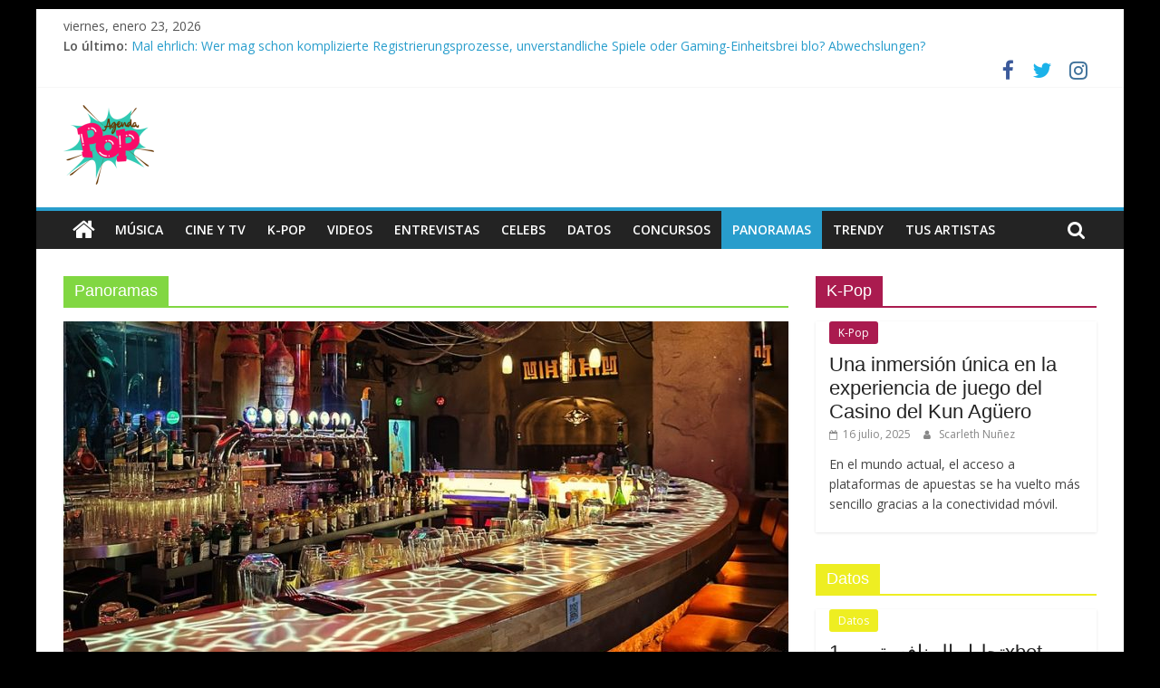

--- FILE ---
content_type: text/html; charset=UTF-8
request_url: https://www.agendapop.cl/categoria/panoramas/page/2/
body_size: 9506
content:
<!DOCTYPE html>
<html lang="es">
<head>
			<meta charset="UTF-8" />
		<meta name="viewport" content="width=device-width, initial-scale=1">
		<link rel="profile" href="http://gmpg.org/xfn/11" />
		
	<!-- This site is optimized with the Yoast SEO plugin v15.6.2 - https://yoast.com/wordpress/plugins/seo/ -->
	<title>Panoramas archivos &#8902; Página 2 de 13 &#8902; Agenda Pop</title>
	<meta name="robots" content="index, follow, max-snippet:-1, max-image-preview:large, max-video-preview:-1" />
	<link rel="canonical" href="https://www.agendapop.cl/categoria/panoramas/page/2/" />
	<link rel="prev" href="https://www.agendapop.cl/categoria/panoramas/" />
	<link rel="next" href="https://www.agendapop.cl/categoria/panoramas/page/3/" />
	<meta property="og:locale" content="es_ES" />
	<meta property="og:type" content="article" />
	<meta property="og:title" content="Panoramas archivos &#8902; Página 2 de 13 &#8902; Agenda Pop" />
	<meta property="og:url" content="https://www.agendapop.cl/categoria/panoramas/" />
	<meta property="og:site_name" content="Agenda Pop" />
	<meta name="twitter:card" content="summary_large_image" />
	<meta name="twitter:site" content="@AgendaPopCL" />
	<script type="application/ld+json" class="yoast-schema-graph">{"@context":"https://schema.org","@graph":[{"@type":"Organization","@id":"https://www.agendapop.cl/#organization","name":"Agenda Pop","url":"https://www.agendapop.cl/","sameAs":["http://www.facebook.com/agendapopcl","http://www.instagram.com/agendapopcl","https://twitter.com/AgendaPopCL"],"logo":{"@type":"ImageObject","@id":"https://www.agendapop.cl/#logo","inLanguage":"es","url":"https://www.agendapop.cl/wp-content/uploads/2018/03/Recurso-1-e1756743427404.png","width":100,"height":88,"caption":"Agenda Pop"},"image":{"@id":"https://www.agendapop.cl/#logo"}},{"@type":"WebSite","@id":"https://www.agendapop.cl/#website","url":"https://www.agendapop.cl/","name":"Agenda Pop","description":"M\u00fasica, celebridades, televisi\u00f3n, panoramas, datos y mucho m\u00e1s!","publisher":{"@id":"https://www.agendapop.cl/#organization"},"potentialAction":[{"@type":"SearchAction","target":"https://www.agendapop.cl/?s={search_term_string}","query-input":"required name=search_term_string"}],"inLanguage":"es"},{"@type":"CollectionPage","@id":"https://www.agendapop.cl/categoria/panoramas/page/2/#webpage","url":"https://www.agendapop.cl/categoria/panoramas/page/2/","name":"Panoramas archivos &#8902; P\u00e1gina 2 de 13 &#8902; Agenda Pop","isPartOf":{"@id":"https://www.agendapop.cl/#website"},"inLanguage":"es","potentialAction":[{"@type":"ReadAction","target":["https://www.agendapop.cl/categoria/panoramas/page/2/"]}]}]}</script>
	<!-- / Yoast SEO plugin. -->


<link rel='dns-prefetch' href='//fonts.googleapis.com' />
<link rel='dns-prefetch' href='//s.w.org' />
<link rel="alternate" type="application/rss+xml" title="Agenda Pop &raquo; Feed" href="https://www.agendapop.cl/feed/" />
<link rel="alternate" type="application/rss+xml" title="Agenda Pop &raquo; Feed de los comentarios" href="https://www.agendapop.cl/comments/feed/" />
<link rel="alternate" type="application/rss+xml" title="Agenda Pop &raquo; Categoría Panoramas del feed" href="https://www.agendapop.cl/categoria/panoramas/feed/" />
		<script type="text/javascript">
			window._wpemojiSettings = {"baseUrl":"https:\/\/s.w.org\/images\/core\/emoji\/13.0.1\/72x72\/","ext":".png","svgUrl":"https:\/\/s.w.org\/images\/core\/emoji\/13.0.1\/svg\/","svgExt":".svg","source":{"concatemoji":"https:\/\/www.agendapop.cl\/wp-includes\/js\/wp-emoji-release.min.js?ver=5.6.16"}};
			!function(e,a,t){var n,r,o,i=a.createElement("canvas"),p=i.getContext&&i.getContext("2d");function s(e,t){var a=String.fromCharCode;p.clearRect(0,0,i.width,i.height),p.fillText(a.apply(this,e),0,0);e=i.toDataURL();return p.clearRect(0,0,i.width,i.height),p.fillText(a.apply(this,t),0,0),e===i.toDataURL()}function c(e){var t=a.createElement("script");t.src=e,t.defer=t.type="text/javascript",a.getElementsByTagName("head")[0].appendChild(t)}for(o=Array("flag","emoji"),t.supports={everything:!0,everythingExceptFlag:!0},r=0;r<o.length;r++)t.supports[o[r]]=function(e){if(!p||!p.fillText)return!1;switch(p.textBaseline="top",p.font="600 32px Arial",e){case"flag":return s([127987,65039,8205,9895,65039],[127987,65039,8203,9895,65039])?!1:!s([55356,56826,55356,56819],[55356,56826,8203,55356,56819])&&!s([55356,57332,56128,56423,56128,56418,56128,56421,56128,56430,56128,56423,56128,56447],[55356,57332,8203,56128,56423,8203,56128,56418,8203,56128,56421,8203,56128,56430,8203,56128,56423,8203,56128,56447]);case"emoji":return!s([55357,56424,8205,55356,57212],[55357,56424,8203,55356,57212])}return!1}(o[r]),t.supports.everything=t.supports.everything&&t.supports[o[r]],"flag"!==o[r]&&(t.supports.everythingExceptFlag=t.supports.everythingExceptFlag&&t.supports[o[r]]);t.supports.everythingExceptFlag=t.supports.everythingExceptFlag&&!t.supports.flag,t.DOMReady=!1,t.readyCallback=function(){t.DOMReady=!0},t.supports.everything||(n=function(){t.readyCallback()},a.addEventListener?(a.addEventListener("DOMContentLoaded",n,!1),e.addEventListener("load",n,!1)):(e.attachEvent("onload",n),a.attachEvent("onreadystatechange",function(){"complete"===a.readyState&&t.readyCallback()})),(n=t.source||{}).concatemoji?c(n.concatemoji):n.wpemoji&&n.twemoji&&(c(n.twemoji),c(n.wpemoji)))}(window,document,window._wpemojiSettings);
		</script>
		<style type="text/css">
img.wp-smiley,
img.emoji {
	display: inline !important;
	border: none !important;
	box-shadow: none !important;
	height: 1em !important;
	width: 1em !important;
	margin: 0 .07em !important;
	vertical-align: -0.1em !important;
	background: none !important;
	padding: 0 !important;
}
</style>
	<link rel='stylesheet' id='wp-block-library-css'  href='https://www.agendapop.cl/wp-includes/css/dist/block-library/style.min.css?ver=5.6.16' type='text/css' media='all' />
<link rel='stylesheet' id='wp-block-library-theme-css'  href='https://www.agendapop.cl/wp-includes/css/dist/block-library/theme.min.css?ver=5.6.16' type='text/css' media='all' />
<link rel='stylesheet' id='colormag_style-css'  href='https://www.agendapop.cl/wp-content/themes/colormag/style.css?ver=2.1.2' type='text/css' media='all' />
<link rel='stylesheet' id='colormag-fontawesome-css'  href='https://www.agendapop.cl/wp-content/themes/colormag/fontawesome/css/font-awesome.min.css?ver=2.1.2' type='text/css' media='all' />
<link rel='stylesheet' id='colormag_googlefonts-css'  href='//fonts.googleapis.com/css?family=Open+Sans%3A400%2C600&#038;1&#038;display=swap&#038;ver=2.1.2' type='text/css' media='all' />
<script type='text/javascript' src='https://www.agendapop.cl/wp-includes/js/jquery/jquery.min.js?ver=3.5.1' id='jquery-core-js'></script>
<script type='text/javascript' src='https://www.agendapop.cl/wp-includes/js/jquery/jquery-migrate.min.js?ver=3.3.2' id='jquery-migrate-js'></script>
<!--[if lte IE 8]>
<script type='text/javascript' src='https://www.agendapop.cl/wp-content/themes/colormag/js/html5shiv.min.js?ver=2.1.2' id='html5-js'></script>
<![endif]-->
<link rel="https://api.w.org/" href="https://www.agendapop.cl/wp-json/" /><link rel="alternate" type="application/json" href="https://www.agendapop.cl/wp-json/wp/v2/categories/406" /><link rel="EditURI" type="application/rsd+xml" title="RSD" href="https://www.agendapop.cl/xmlrpc.php?rsd" />
<link rel="wlwmanifest" type="application/wlwmanifest+xml" href="https://www.agendapop.cl/wp-includes/wlwmanifest.xml" /> 
<meta name="generator" content="WordPress 5.6.16" />
<style type="text/css" id="custom-background-css">
body.custom-background { background-color: #000000; }
</style>
	<link rel="icon" href="https://www.agendapop.cl/wp-content/uploads/2018/03/cropped-Recurso-1-32x32.png" sizes="32x32" />
<link rel="icon" href="https://www.agendapop.cl/wp-content/uploads/2018/03/cropped-Recurso-1-192x192.png" sizes="192x192" />
<link rel="apple-touch-icon" href="https://www.agendapop.cl/wp-content/uploads/2018/03/cropped-Recurso-1-180x180.png" />
<meta name="msapplication-TileImage" content="https://www.agendapop.cl/wp-content/uploads/2018/03/cropped-Recurso-1-270x270.png" />
		<style type="text/css" id="wp-custom-css">
			h1 {font-family: Montserrat, Geneva, Verdana, sans-serif;
}		</style>
		</head>

<body class="archive paged category category-panoramas category-406 custom-background wp-custom-logo wp-embed-responsive paged-2 category-paged-2 right-sidebar box-layout">

		<div id="page" class="hfeed site">
				<a class="skip-link screen-reader-text" href="#main">Saltar al contenido</a>
				<header id="masthead" class="site-header clearfix ">
				<div id="header-text-nav-container" class="clearfix">
		
			<div class="news-bar">
				<div class="inner-wrap clearfix">
					
		<div class="date-in-header">
			viernes, enero 23, 2026		</div>

		
		<div class="breaking-news">
			<strong class="breaking-news-latest">Lo último:</strong>

			<ul class="newsticker">
									<li>
						<a href="https://www.agendapop.cl/mal-ehrlich-wer-mag-schon-komplizierte-registrierungsprozesse-unverstandliche-spiele-oder-gaming-einheitsbrei-blo-abwechslungen/" title="Mal ehrlich: Wer mag schon komplizierte Registrierungsprozesse, unverstandliche Spiele oder Gaming-Einheitsbrei blo? Abwechslungen?">
							Mal ehrlich: Wer mag schon komplizierte Registrierungsprozesse, unverstandliche Spiele oder Gaming-Einheitsbrei blo? Abwechslungen?						</a>
					</li>
									<li>
						<a href="https://www.agendapop.cl/vulkan-nevada-erlangung-der-doktorwurde-sourcecode-bestandskunden-wochenbonus-und-solange-bis-unter-einsatz-von-3-000-high-german-cashback-aktion/" title="Vulkan Nevada Erlangung der doktorwurde Sourcecode Bestandskunden: Wochenbonus Und Solange bis unter einsatz von 3 000 High german Cashback-aktion">
							Vulkan Nevada Erlangung der doktorwurde Sourcecode Bestandskunden: Wochenbonus Und Solange bis unter einsatz von 3 000 High german Cashback-aktion						</a>
					</li>
									<li>
						<a href="https://www.agendapop.cl/enjoy-online-and-to-the-cellular/" title="Enjoy Online and To the Cellular">
							Enjoy Online and To the Cellular						</a>
					</li>
									<li>
						<a href="https://www.agendapop.cl/hand-aufs-herz-welche-person-kann-schon-komplizierte-registrierungsprozesse-unverstandliche-spiele-weiters-gaming-einerlei-ohne-abwechslungen/" title="Hand aufs herz: Welche person kann schon komplizierte Registrierungsprozesse, unverstandliche Spiele weiters Gaming-Einerlei ohne Abwechslungen?">
							Hand aufs herz: Welche person kann schon komplizierte Registrierungsprozesse, unverstandliche Spiele weiters Gaming-Einerlei ohne Abwechslungen?						</a>
					</li>
									<li>
						<a href="https://www.agendapop.cl/set-of-celebrity-trip-video-clips-wikipedia/" title="Set of Celebrity Trip video clips Wikipedia">
							Set of Celebrity Trip video clips Wikipedia						</a>
					</li>
							</ul>
		</div>

		
		<div class="social-links clearfix">
			<ul>
				<li><a href="https://www.facebook.com/AgendaPopCL" target="_blank"><i class="fa fa-facebook"></i></a></li><li><a href="https://twitter.com/AgendaPopCL" target="_blank"><i class="fa fa-twitter"></i></a></li><li><a href="https://www.instagram.com/agendapopcl/" target="_blank"><i class="fa fa-instagram"></i></a></li>			</ul>
		</div><!-- .social-links -->
						</div>
			</div>

			
		<div class="inner-wrap">
			<div id="header-text-nav-wrap" class="clearfix">

				<div id="header-left-section">
											<div id="header-logo-image">
							<a href="https://www.agendapop.cl/" class="custom-logo-link" rel="home"><img width="100" height="88" src="https://www.agendapop.cl/wp-content/uploads/2018/03/Recurso-1-e1756743427404.png" class="custom-logo" alt="Agenda Pop" /></a>						</div><!-- #header-logo-image -->
						
					<div id="header-text" class="screen-reader-text">
													<h3 id="site-title">
								<a href="https://www.agendapop.cl/" title="Agenda Pop" rel="home">Agenda Pop</a>
							</h3>
						
													<p id="site-description">
								Música, celebridades, televisión, panoramas, datos y mucho más!							</p><!-- #site-description -->
											</div><!-- #header-text -->
				</div><!-- #header-left-section -->

				<div id="header-right-section">
									</div><!-- #header-right-section -->

			</div><!-- #header-text-nav-wrap -->
		</div><!-- .inner-wrap -->

		
		<nav id="site-navigation" class="main-navigation clearfix" role="navigation">
			<div class="inner-wrap clearfix">
				
					<div class="home-icon">
						<a href="https://www.agendapop.cl/"
						   title="Agenda Pop"
						>
							<i class="fa fa-home"></i>
						</a>
					</div>
				
									<div class="search-random-icons-container">
													<div class="top-search-wrap">
								<i class="fa fa-search search-top"></i>
								<div class="search-form-top">
									
<form action="https://www.agendapop.cl/" class="search-form searchform clearfix" method="get" role="search">

	<div class="search-wrap">
		<input type="search"
		       class="s field"
		       name="s"
		       value=""
		       placeholder="Buscar"
		/>

		<button class="search-icon" type="submit"></button>
	</div>

</form><!-- .searchform -->
								</div>
							</div>
											</div>
				
				<p class="menu-toggle"></p>
				<div class="menu-primary-container"><ul id="menu-agendapop" class="menu"><li id="menu-item-23" class="menu-item menu-item-type-taxonomy menu-item-object-category menu-item-23"><a href="https://www.agendapop.cl/categoria/musica/">Música</a></li>
<li id="menu-item-79" class="menu-item menu-item-type-taxonomy menu-item-object-category menu-item-79"><a href="https://www.agendapop.cl/categoria/cine-y-tv/">Cine y TV</a></li>
<li id="menu-item-1210" class="menu-item menu-item-type-taxonomy menu-item-object-category menu-item-1210"><a href="https://www.agendapop.cl/categoria/k-pop/">K-Pop</a></li>
<li id="menu-item-25" class="menu-item menu-item-type-taxonomy menu-item-object-category menu-item-25"><a href="https://www.agendapop.cl/categoria/videos/">Videos</a></li>
<li id="menu-item-21" class="menu-item menu-item-type-taxonomy menu-item-object-category menu-item-21"><a href="https://www.agendapop.cl/categoria/entrevistas/">Entrevistas</a></li>
<li id="menu-item-80" class="menu-item menu-item-type-taxonomy menu-item-object-category menu-item-80"><a href="https://www.agendapop.cl/categoria/celebs/">Celebs</a></li>
<li id="menu-item-136" class="menu-item menu-item-type-taxonomy menu-item-object-category menu-item-136"><a href="https://www.agendapop.cl/categoria/datos/">Datos</a></li>
<li id="menu-item-184" class="menu-item menu-item-type-taxonomy menu-item-object-category menu-item-184"><a href="https://www.agendapop.cl/categoria/concursos/">Concursos</a></li>
<li id="menu-item-2215" class="menu-item menu-item-type-taxonomy menu-item-object-category current-menu-item menu-item-2215"><a href="https://www.agendapop.cl/categoria/panoramas/" aria-current="page">Panoramas</a></li>
<li id="menu-item-4206" class="menu-item menu-item-type-taxonomy menu-item-object-category menu-item-4206"><a href="https://www.agendapop.cl/categoria/trendy/">Trendy</a></li>
<li id="menu-item-7840" class="menu-item menu-item-type-taxonomy menu-item-object-category menu-item-7840"><a href="https://www.agendapop.cl/categoria/biografias/">Tus Artistas</a></li>
</ul></div>
			</div>
		</nav>

				</div><!-- #header-text-nav-container -->
				</header><!-- #masthead -->
				<div id="main" class="clearfix">
				<div class="inner-wrap clearfix">
		
	<div id="primary">
		<div id="content" class="clearfix">

			
		<header class="page-header">
			<h1 class="page-title" style="border-bottom-color: #81d742"><span style="background-color: #81d742">Panoramas</span></h1>		</header><!-- .page-header -->

		
				<div class="article-container">

					
<article id="post-22536" class="post-22536 post type-post status-publish format-standard has-post-thumbnail hentry category-datos category-panoramas">
	
				<div class="featured-image">
				<a href="https://www.agendapop.cl/la-fuerza-se-reune-para-celebrar-el-dia-internacional-de-star-wars/" title="La Fuerza se reúne para celebrar el Día Internacional de Star Wars">
					<img width="800" height="445" src="https://www.agendapop.cl/wp-content/uploads/2025/04/nowas-cantina-800x445.jpg" class="attachment-colormag-featured-image size-colormag-featured-image wp-post-image" alt="" loading="lazy" />				</a>
			</div>
			
	<div class="article-content clearfix">

		<div class="above-entry-meta"><span class="cat-links"><a href="https://www.agendapop.cl/categoria/datos/" style="background:#eeee22" rel="category tag">Datos</a>&nbsp;<a href="https://www.agendapop.cl/categoria/panoramas/" style="background:#81d742" rel="category tag">Panoramas</a>&nbsp;</span></div>
		<header class="entry-header">
			<h2 class="entry-title">
				<a href="https://www.agendapop.cl/la-fuerza-se-reune-para-celebrar-el-dia-internacional-de-star-wars/" title="La Fuerza se reúne para celebrar el Día Internacional de Star Wars">La Fuerza se reúne para celebrar el Día Internacional de Star Wars</a>
			</h2>
		</header>

		<div class="below-entry-meta">
			<span class="posted-on"><a href="https://www.agendapop.cl/la-fuerza-se-reune-para-celebrar-el-dia-internacional-de-star-wars/" title="4:31 pm" rel="bookmark"><i class="fa fa-calendar-o"></i> <time class="entry-date published" datetime="2025-04-30T16:31:47-03:00">30 abril, 2025</time><time class="updated" datetime="2025-04-30T16:33:14-03:00">30 abril, 2025</time></a></span>
			<span class="byline">
				<span class="author vcard">
					<i class="fa fa-user"></i>
					<a class="url fn n"
					   href="https://www.agendapop.cl/author/prog/"
					   title="Agenda Pop"
					>
						Agenda Pop					</a>
				</span>
			</span>

							<span class="comments">
						<a href="https://www.agendapop.cl/la-fuerza-se-reune-para-celebrar-el-dia-internacional-de-star-wars/#respond"><i class="fa fa-comment"></i> 0 comentarios</a>					</span>
				</div>
		<div class="entry-content clearfix">
			<p>Mira las actividades alusivas al «May the Fourth» La reconocida Nowa’s Cantina, calificada como “La Mejor Cantina de la Galaxia”,</p>
			<a class="more-link" title="La Fuerza se reúne para celebrar el Día Internacional de Star Wars" href="https://www.agendapop.cl/la-fuerza-se-reune-para-celebrar-el-dia-internacional-de-star-wars/">
				<span>Leer más</span>
			</a>
		</div>

	</div>

	</article>

<article id="post-22475" class="post-22475 post type-post status-publish format-standard has-post-thumbnail hentry category-musica category-panoramas tag-chile tag-concierto tag-movistar-arena tag-quevedo">
	
				<div class="featured-image">
				<a href="https://www.agendapop.cl/quedan-los-ultimos-tickets-para-quevedo-en-chile/" title="¡Quedan los últimos tickets para Quevedo en Chile!">
					<img width="800" height="445" src="https://www.agendapop.cl/wp-content/uploads/2025/04/quevedo-1-1024x597-1-800x445.jpg" class="attachment-colormag-featured-image size-colormag-featured-image wp-post-image" alt="" loading="lazy" />				</a>
			</div>
			
	<div class="article-content clearfix">

		<div class="above-entry-meta"><span class="cat-links"><a href="https://www.agendapop.cl/categoria/musica/" style="background:#dd3333" rel="category tag">Música</a>&nbsp;<a href="https://www.agendapop.cl/categoria/panoramas/" style="background:#81d742" rel="category tag">Panoramas</a>&nbsp;</span></div>
		<header class="entry-header">
			<h2 class="entry-title">
				<a href="https://www.agendapop.cl/quedan-los-ultimos-tickets-para-quevedo-en-chile/" title="¡Quedan los últimos tickets para Quevedo en Chile!">¡Quedan los últimos tickets para Quevedo en Chile!</a>
			</h2>
		</header>

		<div class="below-entry-meta">
			<span class="posted-on"><a href="https://www.agendapop.cl/quedan-los-ultimos-tickets-para-quevedo-en-chile/" title="1:52 pm" rel="bookmark"><i class="fa fa-calendar-o"></i> <time class="entry-date published" datetime="2025-04-21T13:52:33-03:00">21 abril, 2025</time><time class="updated" datetime="2025-04-21T13:52:35-03:00">21 abril, 2025</time></a></span>
			<span class="byline">
				<span class="author vcard">
					<i class="fa fa-user"></i>
					<a class="url fn n"
					   href="https://www.agendapop.cl/author/prog/"
					   title="Agenda Pop"
					>
						Agenda Pop					</a>
				</span>
			</span>

							<span class="comments">
						<a href="https://www.agendapop.cl/quedan-los-ultimos-tickets-para-quevedo-en-chile/#respond"><i class="fa fa-comment"></i> 0 comentarios</a>					</span>
				<span class="tag-links"><i class="fa fa-tags"></i><a href="https://www.agendapop.cl/tag/chile/" rel="tag">Chile</a>, <a href="https://www.agendapop.cl/tag/concierto/" rel="tag">concierto</a>, <a href="https://www.agendapop.cl/tag/movistar-arena/" rel="tag">Movistar Arena</a>, <a href="https://www.agendapop.cl/tag/quevedo/" rel="tag">QUEVEDO</a></span></div>
		<div class="entry-content clearfix">
			<p>11 de junio en el Movistar Arena ¡El “Buenas Noches Tour” se viene con todo! Quevedo prepara su esperado regreso</p>
			<a class="more-link" title="¡Quedan los últimos tickets para Quevedo en Chile!" href="https://www.agendapop.cl/quedan-los-ultimos-tickets-para-quevedo-en-chile/">
				<span>Leer más</span>
			</a>
		</div>

	</div>

	</article>

<article id="post-22443" class="post-22443 post type-post status-publish format-standard has-post-thumbnail hentry category-musica category-panoramas">
	
				<div class="featured-image">
				<a href="https://www.agendapop.cl/el-unplugged-de-los-bunkers-llego-a-santiago/" title="El Unplugged de Los Bunkers llegó a Santiago">
					<img width="800" height="445" src="https://www.agendapop.cl/wp-content/uploads/2025/04/BUNKERS-800x445.jpg" class="attachment-colormag-featured-image size-colormag-featured-image wp-post-image" alt="" loading="lazy" />				</a>
			</div>
			
	<div class="article-content clearfix">

		<div class="above-entry-meta"><span class="cat-links"><a href="https://www.agendapop.cl/categoria/musica/" style="background:#dd3333" rel="category tag">Música</a>&nbsp;<a href="https://www.agendapop.cl/categoria/panoramas/" style="background:#81d742" rel="category tag">Panoramas</a>&nbsp;</span></div>
		<header class="entry-header">
			<h2 class="entry-title">
				<a href="https://www.agendapop.cl/el-unplugged-de-los-bunkers-llego-a-santiago/" title="El Unplugged de Los Bunkers llegó a Santiago">El Unplugged de Los Bunkers llegó a Santiago</a>
			</h2>
		</header>

		<div class="below-entry-meta">
			<span class="posted-on"><a href="https://www.agendapop.cl/el-unplugged-de-los-bunkers-llego-a-santiago/" title="7:13 pm" rel="bookmark"><i class="fa fa-calendar-o"></i> <time class="entry-date published" datetime="2025-04-14T19:13:21-03:00">14 abril, 2025</time><time class="updated" datetime="2025-04-14T19:13:23-03:00">14 abril, 2025</time></a></span>
			<span class="byline">
				<span class="author vcard">
					<i class="fa fa-user"></i>
					<a class="url fn n"
					   href="https://www.agendapop.cl/author/prog/"
					   title="Agenda Pop"
					>
						Agenda Pop					</a>
				</span>
			</span>

							<span class="comments">
						<a href="https://www.agendapop.cl/el-unplugged-de-los-bunkers-llego-a-santiago/#respond"><i class="fa fa-comment"></i> 0 comentarios</a>					</span>
				</div>
		<div class="entry-content clearfix">
			<p>Este sábado 12 de abril, la banda nacional Los Bunkers deleitó a los asistentes al Teatro Nescafé de las Artes</p>
			<a class="more-link" title="El Unplugged de Los Bunkers llegó a Santiago" href="https://www.agendapop.cl/el-unplugged-de-los-bunkers-llego-a-santiago/">
				<span>Leer más</span>
			</a>
		</div>

	</div>

	</article>

<article id="post-22416" class="post-22416 post type-post status-publish format-standard has-post-thumbnail hentry category-musica category-panoramas">
	
				<div class="featured-image">
				<a href="https://www.agendapop.cl/comienza-la-cuenta-regresiva-para-dldk-chile-3-de-mayo-en-el-club-hipico/" title="Comienza la cuenta regresiva para DLDK Chile: 3 de Mayo en el Club Hípico">
					<img width="800" height="445" src="https://www.agendapop.cl/wp-content/uploads/2025/04/dldk-chile-800x445.jpg" class="attachment-colormag-featured-image size-colormag-featured-image wp-post-image" alt="" loading="lazy" />				</a>
			</div>
			
	<div class="article-content clearfix">

		<div class="above-entry-meta"><span class="cat-links"><a href="https://www.agendapop.cl/categoria/musica/" style="background:#dd3333" rel="category tag">Música</a>&nbsp;<a href="https://www.agendapop.cl/categoria/panoramas/" style="background:#81d742" rel="category tag">Panoramas</a>&nbsp;</span></div>
		<header class="entry-header">
			<h2 class="entry-title">
				<a href="https://www.agendapop.cl/comienza-la-cuenta-regresiva-para-dldk-chile-3-de-mayo-en-el-club-hipico/" title="Comienza la cuenta regresiva para DLDK Chile: 3 de Mayo en el Club Hípico">Comienza la cuenta regresiva para DLDK Chile: 3 de Mayo en el Club Hípico</a>
			</h2>
		</header>

		<div class="below-entry-meta">
			<span class="posted-on"><a href="https://www.agendapop.cl/comienza-la-cuenta-regresiva-para-dldk-chile-3-de-mayo-en-el-club-hipico/" title="6:58 pm" rel="bookmark"><i class="fa fa-calendar-o"></i> <time class="entry-date published" datetime="2025-04-08T18:58:17-03:00">8 abril, 2025</time><time class="updated" datetime="2025-04-08T18:59:10-03:00">8 abril, 2025</time></a></span>
			<span class="byline">
				<span class="author vcard">
					<i class="fa fa-user"></i>
					<a class="url fn n"
					   href="https://www.agendapop.cl/author/prog/"
					   title="Agenda Pop"
					>
						Agenda Pop					</a>
				</span>
			</span>

							<span class="comments">
						<a href="https://www.agendapop.cl/comienza-la-cuenta-regresiva-para-dldk-chile-3-de-mayo-en-el-club-hipico/#respond"><i class="fa fa-comment"></i> 0 comentarios</a>					</span>
				</div>
		<div class="entry-content clearfix">
			<p>¡La cuenta regresiva ha comenzado! Don&#8217;t Let Daddy Know (DLDK) llega a Chile este 3 de mayo con un cartel</p>
			<a class="more-link" title="Comienza la cuenta regresiva para DLDK Chile: 3 de Mayo en el Club Hípico" href="https://www.agendapop.cl/comienza-la-cuenta-regresiva-para-dldk-chile-3-de-mayo-en-el-club-hipico/">
				<span>Leer más</span>
			</a>
		</div>

	</div>

	</article>

<article id="post-22302" class="post-22302 post type-post status-publish format-standard has-post-thumbnail hentry category-panoramas">
	
				<div class="featured-image">
				<a href="https://www.agendapop.cl/foreigner-en-chile-7-de-mayo-lou-gramm-se-une-a-la-gira-de-despedida/" title="Foreigner en Chile 7 de mayo . Lou Gramm se une a la gira de despedida">
					<img width="800" height="445" src="https://www.agendapop.cl/wp-content/uploads/2025/03/Foreigner-Chile-2025-Feed-800x445.jpg" class="attachment-colormag-featured-image size-colormag-featured-image wp-post-image" alt="" loading="lazy" />				</a>
			</div>
			
	<div class="article-content clearfix">

		<div class="above-entry-meta"><span class="cat-links"><a href="https://www.agendapop.cl/categoria/panoramas/" style="background:#81d742" rel="category tag">Panoramas</a>&nbsp;</span></div>
		<header class="entry-header">
			<h2 class="entry-title">
				<a href="https://www.agendapop.cl/foreigner-en-chile-7-de-mayo-lou-gramm-se-une-a-la-gira-de-despedida/" title="Foreigner en Chile 7 de mayo . Lou Gramm se une a la gira de despedida">Foreigner en Chile 7 de mayo . Lou Gramm se une a la gira de despedida</a>
			</h2>
		</header>

		<div class="below-entry-meta">
			<span class="posted-on"><a href="https://www.agendapop.cl/foreigner-en-chile-7-de-mayo-lou-gramm-se-une-a-la-gira-de-despedida/" title="7:26 pm" rel="bookmark"><i class="fa fa-calendar-o"></i> <time class="entry-date published" datetime="2025-03-05T19:26:51-03:00">5 marzo, 2025</time><time class="updated" datetime="2025-03-05T19:26:53-03:00">5 marzo, 2025</time></a></span>
			<span class="byline">
				<span class="author vcard">
					<i class="fa fa-user"></i>
					<a class="url fn n"
					   href="https://www.agendapop.cl/author/pablo-alonso/"
					   title="Pablo Alonso"
					>
						Pablo Alonso					</a>
				</span>
			</span>

							<span class="comments">
						<a href="https://www.agendapop.cl/foreigner-en-chile-7-de-mayo-lou-gramm-se-une-a-la-gira-de-despedida/#respond"><i class="fa fa-comment"></i> 0 comentarios</a>					</span>
				</div>
		<div class="entry-content clearfix">
			<p>Un evento épico para los amantes del rock:LOU GRAMM se une a la gira de despedida de FOREIGNER El miércoles</p>
			<a class="more-link" title="Foreigner en Chile 7 de mayo . Lou Gramm se une a la gira de despedida" href="https://www.agendapop.cl/foreigner-en-chile-7-de-mayo-lou-gramm-se-une-a-la-gira-de-despedida/">
				<span>Leer más</span>
			</a>
		</div>

	</div>

	</article>

<article id="post-22239" class="post-22239 post type-post status-publish format-standard has-post-thumbnail hentry category-musica category-panoramas">
	
				<div class="featured-image">
				<a href="https://www.agendapop.cl/lollapalooza-chile-da-a-conocer-el-mapa-y-experiencias-de-la-edicion-2025/" title="Lollapalooza Chile da a conocer el mapa y experiencias de la edición 2025">
					<img width="800" height="445" src="https://www.agendapop.cl/wp-content/uploads/2025/02/Plano_2025_apaisado-1-800x445.jpg" class="attachment-colormag-featured-image size-colormag-featured-image wp-post-image" alt="" loading="lazy" />				</a>
			</div>
			
	<div class="article-content clearfix">

		<div class="above-entry-meta"><span class="cat-links"><a href="https://www.agendapop.cl/categoria/musica/" style="background:#dd3333" rel="category tag">Música</a>&nbsp;<a href="https://www.agendapop.cl/categoria/panoramas/" style="background:#81d742" rel="category tag">Panoramas</a>&nbsp;</span></div>
		<header class="entry-header">
			<h2 class="entry-title">
				<a href="https://www.agendapop.cl/lollapalooza-chile-da-a-conocer-el-mapa-y-experiencias-de-la-edicion-2025/" title="Lollapalooza Chile da a conocer el mapa y experiencias de la edición 2025">Lollapalooza Chile da a conocer el mapa y experiencias de la edición 2025</a>
			</h2>
		</header>

		<div class="below-entry-meta">
			<span class="posted-on"><a href="https://www.agendapop.cl/lollapalooza-chile-da-a-conocer-el-mapa-y-experiencias-de-la-edicion-2025/" title="12:11 pm" rel="bookmark"><i class="fa fa-calendar-o"></i> <time class="entry-date published" datetime="2025-02-20T12:11:26-03:00">20 febrero, 2025</time><time class="updated" datetime="2025-02-20T12:11:28-03:00">20 febrero, 2025</time></a></span>
			<span class="byline">
				<span class="author vcard">
					<i class="fa fa-user"></i>
					<a class="url fn n"
					   href="https://www.agendapop.cl/author/prog/"
					   title="Agenda Pop"
					>
						Agenda Pop					</a>
				</span>
			</span>

							<span class="comments">
						<a href="https://www.agendapop.cl/lollapalooza-chile-da-a-conocer-el-mapa-y-experiencias-de-la-edicion-2025/#respond"><i class="fa fa-comment"></i> 0 comentarios</a>					</span>
				</div>
		<div class="entry-content clearfix">
			<p>Falta un mes para que el próximo 21, 22 y 23 de marzo se abran nuevamente las puertas del Parque</p>
			<a class="more-link" title="Lollapalooza Chile da a conocer el mapa y experiencias de la edición 2025" href="https://www.agendapop.cl/lollapalooza-chile-da-a-conocer-el-mapa-y-experiencias-de-la-edicion-2025/">
				<span>Leer más</span>
			</a>
		</div>

	</div>

	</article>

<article id="post-22138" class="post-22138 post type-post status-publish format-standard has-post-thumbnail hentry category-musica category-panoramas tag-concierto tag-hozier tag-movistar-arena tag-musica">
	
				<div class="featured-image">
				<a href="https://www.agendapop.cl/hozier-en-chile-precios-y-cuando-es-la-venta-de-entradas-para-el-concierto/" title="Hozier en Chile: precios y cuándo es la venta de entradas para el concierto">
					<img width="800" height="445" src="https://www.agendapop.cl/wp-content/uploads/2025/01/Hozier-800x445.jpg" class="attachment-colormag-featured-image size-colormag-featured-image wp-post-image" alt="" loading="lazy" />				</a>
			</div>
			
	<div class="article-content clearfix">

		<div class="above-entry-meta"><span class="cat-links"><a href="https://www.agendapop.cl/categoria/musica/" style="background:#dd3333" rel="category tag">Música</a>&nbsp;<a href="https://www.agendapop.cl/categoria/panoramas/" style="background:#81d742" rel="category tag">Panoramas</a>&nbsp;</span></div>
		<header class="entry-header">
			<h2 class="entry-title">
				<a href="https://www.agendapop.cl/hozier-en-chile-precios-y-cuando-es-la-venta-de-entradas-para-el-concierto/" title="Hozier en Chile: precios y cuándo es la venta de entradas para el concierto">Hozier en Chile: precios y cuándo es la venta de entradas para el concierto</a>
			</h2>
		</header>

		<div class="below-entry-meta">
			<span class="posted-on"><a href="https://www.agendapop.cl/hozier-en-chile-precios-y-cuando-es-la-venta-de-entradas-para-el-concierto/" title="4:07 pm" rel="bookmark"><i class="fa fa-calendar-o"></i> <time class="entry-date published" datetime="2025-01-31T16:07:00-03:00">31 enero, 2025</time><time class="updated" datetime="2025-11-22T12:59:05-03:00">22 noviembre, 2025</time></a></span>
			<span class="byline">
				<span class="author vcard">
					<i class="fa fa-user"></i>
					<a class="url fn n"
					   href="https://www.agendapop.cl/author/scarleth/"
					   title="Scarleth Nuñez"
					>
						Scarleth Nuñez					</a>
				</span>
			</span>

							<span class="comments">
						<a href="https://www.agendapop.cl/hozier-en-chile-precios-y-cuando-es-la-venta-de-entradas-para-el-concierto/#respond"><i class="fa fa-comment"></i> 0 comentarios</a>					</span>
				<span class="tag-links"><i class="fa fa-tags"></i><a href="https://www.agendapop.cl/tag/concierto/" rel="tag">concierto</a>, <a href="https://www.agendapop.cl/tag/hozier/" rel="tag">Hozier</a>, <a href="https://www.agendapop.cl/tag/movistar-arena/" rel="tag">Movistar Arena</a>, <a href="https://www.agendapop.cl/tag/musica/" rel="tag">Música</a></span></div>
		<div class="entry-content clearfix">
			<p>El artista irlandés realizará un show en el Movistar Arena, en donde contará con Gigi Perez como telonera.</p>
			<a class="more-link" title="Hozier en Chile: precios y cuándo es la venta de entradas para el concierto" href="https://www.agendapop.cl/hozier-en-chile-precios-y-cuando-es-la-venta-de-entradas-para-el-concierto/">
				<span>Leer más</span>
			</a>
		</div>

	</div>

	</article>

<article id="post-22121" class="post-22121 post type-post status-publish format-standard has-post-thumbnail hentry category-panoramas">
	
				<div class="featured-image">
				<a href="https://www.agendapop.cl/johnny-sky-presenta-nuevo-single-dime-y-lanza-gira-por-chile-y-sudamerica/" title="Johnny Sky presenta nuevo single “Dime” y lanza Gira por Chile y Sudamérica">
					<img width="582" height="306" src="https://www.agendapop.cl/wp-content/uploads/2025/01/johnny.jpg" class="attachment-colormag-featured-image size-colormag-featured-image wp-post-image" alt="" loading="lazy" srcset="https://www.agendapop.cl/wp-content/uploads/2025/01/johnny.jpg 582w, https://www.agendapop.cl/wp-content/uploads/2025/01/johnny-300x158.jpg 300w, https://www.agendapop.cl/wp-content/uploads/2025/01/johnny-390x205.jpg 390w" sizes="(max-width: 582px) 100vw, 582px" />				</a>
			</div>
			
	<div class="article-content clearfix">

		<div class="above-entry-meta"><span class="cat-links"><a href="https://www.agendapop.cl/categoria/panoramas/" style="background:#81d742" rel="category tag">Panoramas</a>&nbsp;</span></div>
		<header class="entry-header">
			<h2 class="entry-title">
				<a href="https://www.agendapop.cl/johnny-sky-presenta-nuevo-single-dime-y-lanza-gira-por-chile-y-sudamerica/" title="Johnny Sky presenta nuevo single “Dime” y lanza Gira por Chile y Sudamérica">Johnny Sky presenta nuevo single “Dime” y lanza Gira por Chile y Sudamérica</a>
			</h2>
		</header>

		<div class="below-entry-meta">
			<span class="posted-on"><a href="https://www.agendapop.cl/johnny-sky-presenta-nuevo-single-dime-y-lanza-gira-por-chile-y-sudamerica/" title="5:51 pm" rel="bookmark"><i class="fa fa-calendar-o"></i> <time class="entry-date published" datetime="2025-01-22T17:51:31-03:00">22 enero, 2025</time><time class="updated" datetime="2025-01-22T17:51:33-03:00">22 enero, 2025</time></a></span>
			<span class="byline">
				<span class="author vcard">
					<i class="fa fa-user"></i>
					<a class="url fn n"
					   href="https://www.agendapop.cl/author/pablo-alonso/"
					   title="Pablo Alonso"
					>
						Pablo Alonso					</a>
				</span>
			</span>

							<span class="comments">
						<a href="https://www.agendapop.cl/johnny-sky-presenta-nuevo-single-dime-y-lanza-gira-por-chile-y-sudamerica/#respond"><i class="fa fa-comment"></i> 0 comentarios</a>					</span>
				</div>
		<div class="entry-content clearfix">
			<p>Primeras Fechas Tour “2025” Viernes 24 de Enero &#8211; Enjoy Antofagasta. Viernes 7 de Febrero &#8211; Enjoy Santiago.Sábado 15 de</p>
			<a class="more-link" title="Johnny Sky presenta nuevo single “Dime” y lanza Gira por Chile y Sudamérica" href="https://www.agendapop.cl/johnny-sky-presenta-nuevo-single-dime-y-lanza-gira-por-chile-y-sudamerica/">
				<span>Leer más</span>
			</a>
		</div>

	</div>

	</article>

<article id="post-22089" class="post-22089 post type-post status-publish format-standard has-post-thumbnail hentry category-panoramas">
	
				<div class="featured-image">
				<a href="https://www.agendapop.cl/nito-mestre-en-chile-una-noche-para-revivir-la-magia-de-sui-generis/" title="Nito Mestre en Chile una noche para revivir la magia de Sui Generis">
					<img width="800" height="445" src="https://www.agendapop.cl/wp-content/uploads/2025/01/WhatsApp-Image-2025-01-14-at-12.22.43-800x445.jpeg" class="attachment-colormag-featured-image size-colormag-featured-image wp-post-image" alt="" loading="lazy" />				</a>
			</div>
			
	<div class="article-content clearfix">

		<div class="above-entry-meta"><span class="cat-links"><a href="https://www.agendapop.cl/categoria/panoramas/" style="background:#81d742" rel="category tag">Panoramas</a>&nbsp;</span></div>
		<header class="entry-header">
			<h2 class="entry-title">
				<a href="https://www.agendapop.cl/nito-mestre-en-chile-una-noche-para-revivir-la-magia-de-sui-generis/" title="Nito Mestre en Chile una noche para revivir la magia de Sui Generis">Nito Mestre en Chile una noche para revivir la magia de Sui Generis</a>
			</h2>
		</header>

		<div class="below-entry-meta">
			<span class="posted-on"><a href="https://www.agendapop.cl/nito-mestre-en-chile-una-noche-para-revivir-la-magia-de-sui-generis/" title="5:56 pm" rel="bookmark"><i class="fa fa-calendar-o"></i> <time class="entry-date published" datetime="2025-01-14T17:56:42-03:00">14 enero, 2025</time><time class="updated" datetime="2025-01-14T17:56:44-03:00">14 enero, 2025</time></a></span>
			<span class="byline">
				<span class="author vcard">
					<i class="fa fa-user"></i>
					<a class="url fn n"
					   href="https://www.agendapop.cl/author/pablo-alonso/"
					   title="Pablo Alonso"
					>
						Pablo Alonso					</a>
				</span>
			</span>

							<span class="comments">
						<a href="https://www.agendapop.cl/nito-mestre-en-chile-una-noche-para-revivir-la-magia-de-sui-generis/#respond"><i class="fa fa-comment"></i> 0 comentarios</a>					</span>
				</div>
		<div class="entry-content clearfix">
			<p>El legendario cantante regresa al Teatro Caupolicán el próximo 12 de abril para deleitar a sus fanáticos interpretando el disco</p>
			<a class="more-link" title="Nito Mestre en Chile una noche para revivir la magia de Sui Generis" href="https://www.agendapop.cl/nito-mestre-en-chile-una-noche-para-revivir-la-magia-de-sui-generis/">
				<span>Leer más</span>
			</a>
		</div>

	</div>

	</article>

<article id="post-22080" class="post-22080 post type-post status-publish format-standard has-post-thumbnail hentry category-musica category-panoramas">
	
				<div class="featured-image">
				<a href="https://www.agendapop.cl/se-confirma-la-tercera-edicion-de-dldk/" title="¡Se confirma la tercera edición de DLDK!">
					<img width="800" height="445" src="https://www.agendapop.cl/wp-content/uploads/2025/01/¡Preparate-para-una-noche-inolvidable-DLDKCHILE-regresa-a-Chile-el-3-de-mayo-y-te-espera-un-line-up-de-lujo.-¿Estas-listo-para-vivir-la-experiencia-mas-intensa-del-ano-¡Registrate-ahora-y-se-parte--800x445.jpg" class="attachment-colormag-featured-image size-colormag-featured-image wp-post-image" alt="" loading="lazy" />				</a>
			</div>
			
	<div class="article-content clearfix">

		<div class="above-entry-meta"><span class="cat-links"><a href="https://www.agendapop.cl/categoria/musica/" style="background:#dd3333" rel="category tag">Música</a>&nbsp;<a href="https://www.agendapop.cl/categoria/panoramas/" style="background:#81d742" rel="category tag">Panoramas</a>&nbsp;</span></div>
		<header class="entry-header">
			<h2 class="entry-title">
				<a href="https://www.agendapop.cl/se-confirma-la-tercera-edicion-de-dldk/" title="¡Se confirma la tercera edición de DLDK!">¡Se confirma la tercera edición de DLDK!</a>
			</h2>
		</header>

		<div class="below-entry-meta">
			<span class="posted-on"><a href="https://www.agendapop.cl/se-confirma-la-tercera-edicion-de-dldk/" title="4:11 pm" rel="bookmark"><i class="fa fa-calendar-o"></i> <time class="entry-date published" datetime="2025-01-14T16:11:32-03:00">14 enero, 2025</time><time class="updated" datetime="2025-01-14T16:14:26-03:00">14 enero, 2025</time></a></span>
			<span class="byline">
				<span class="author vcard">
					<i class="fa fa-user"></i>
					<a class="url fn n"
					   href="https://www.agendapop.cl/author/prog/"
					   title="Agenda Pop"
					>
						Agenda Pop					</a>
				</span>
			</span>

							<span class="comments">
						<a href="https://www.agendapop.cl/se-confirma-la-tercera-edicion-de-dldk/#respond"><i class="fa fa-comment"></i> 0 comentarios</a>					</span>
				</div>
		<div class="entry-content clearfix">
			<p>El próximo 3 de mayo se vivirá la tercera edición de Don´t Let Daddy Know en Club Hípico, y aunque</p>
			<a class="more-link" title="¡Se confirma la tercera edición de DLDK!" href="https://www.agendapop.cl/se-confirma-la-tercera-edicion-de-dldk/">
				<span>Leer más</span>
			</a>
		</div>

	</div>

	</article>

<article id="post-22073" class="post-22073 post type-post status-publish format-standard has-post-thumbnail hentry category-panoramas">
	
				<div class="featured-image">
				<a href="https://www.agendapop.cl/pica-pica-regresa-a-chile-con-tres-presentaciones-y-nuevo-espectaculo-hola-caracola/" title="PICA PICA REGRESA A CHILE CON TRES PRESENTACIONES Y NUEVO ESPECTÁCULO: “Hola Caracola”">
					<img width="800" height="445" src="https://www.agendapop.cl/wp-content/uploads/2025/01/WhatsApp-Image-2025-01-13-at-14.42.15-800x445.jpeg" class="attachment-colormag-featured-image size-colormag-featured-image wp-post-image" alt="" loading="lazy" />				</a>
			</div>
			
	<div class="article-content clearfix">

		<div class="above-entry-meta"><span class="cat-links"><a href="https://www.agendapop.cl/categoria/panoramas/" style="background:#81d742" rel="category tag">Panoramas</a>&nbsp;</span></div>
		<header class="entry-header">
			<h2 class="entry-title">
				<a href="https://www.agendapop.cl/pica-pica-regresa-a-chile-con-tres-presentaciones-y-nuevo-espectaculo-hola-caracola/" title="PICA PICA REGRESA A CHILE CON TRES PRESENTACIONES Y NUEVO ESPECTÁCULO: “Hola Caracola”">PICA PICA REGRESA A CHILE CON TRES PRESENTACIONES Y NUEVO ESPECTÁCULO: “Hola Caracola”</a>
			</h2>
		</header>

		<div class="below-entry-meta">
			<span class="posted-on"><a href="https://www.agendapop.cl/pica-pica-regresa-a-chile-con-tres-presentaciones-y-nuevo-espectaculo-hola-caracola/" title="4:13 pm" rel="bookmark"><i class="fa fa-calendar-o"></i> <time class="entry-date published" datetime="2025-01-13T16:13:05-03:00">13 enero, 2025</time><time class="updated" datetime="2025-01-13T16:13:19-03:00">13 enero, 2025</time></a></span>
			<span class="byline">
				<span class="author vcard">
					<i class="fa fa-user"></i>
					<a class="url fn n"
					   href="https://www.agendapop.cl/author/pablo-alonso/"
					   title="Pablo Alonso"
					>
						Pablo Alonso					</a>
				</span>
			</span>

							<span class="comments">
						<a href="https://www.agendapop.cl/pica-pica-regresa-a-chile-con-tres-presentaciones-y-nuevo-espectaculo-hola-caracola/#respond"><i class="fa fa-comment"></i> 0 comentarios</a>					</span>
				</div>
		<div class="entry-content clearfix">
			<p>Ya suman más de 10 millones de suscriptores y casi 8 mil millones de visualizaciones&nbsp;en su canal Pica Pica Oficial</p>
			<a class="more-link" title="PICA PICA REGRESA A CHILE CON TRES PRESENTACIONES Y NUEVO ESPECTÁCULO: “Hola Caracola”" href="https://www.agendapop.cl/pica-pica-regresa-a-chile-con-tres-presentaciones-y-nuevo-espectaculo-hola-caracola/">
				<span>Leer más</span>
			</a>
		</div>

	</div>

	</article>

				</div>

							<ul class="default-wp-page clearfix">
				<li class="previous"><a href="https://www.agendapop.cl/categoria/panoramas/page/3/" >&larr; Anterior</a></li>
				<li class="next"><a href="https://www.agendapop.cl/categoria/panoramas/" >Siguiente &rarr;</a></li>
			</ul>
			
		</div><!-- #content -->
	</div><!-- #primary -->


<div id="secondary">
	
	<aside id="colormag_featured_posts_vertical_widget-16" class="widget widget_featured_posts widget_featured_posts_vertical widget_featured_meta clearfix">
		<h3 class="widget-title" style="border-bottom-color:#aa1b4f;"><span style="background-color:#aa1b4f;">K-Pop</span></h3><div class="first-post">
			<div class="single-article clearfix">
				
				<div class="article-content">
					<div class="above-entry-meta"><span class="cat-links"><a href="https://www.agendapop.cl/categoria/k-pop/" style="background:#aa1b4f" rel="category tag">K-Pop</a>&nbsp;</span></div>		<h3 class="entry-title">
			<a href="https://www.agendapop.cl/una-inmersion-unica-en-la-experiencia-de-juego-del-casino-del-kun-aguero/" title="Una inmersión única en la experiencia de juego del Casino del Kun Agüero">
				Una inmersión única en la experiencia de juego del Casino del Kun Agüero			</a>
		</h3>
		<div class="below-entry-meta"><span class="posted-on"><a href="https://www.agendapop.cl/una-inmersion-unica-en-la-experiencia-de-juego-del-casino-del-kun-aguero/" title="3:55 pm" rel="bookmark"><i class="fa fa-calendar-o"></i> <time class="entry-date published" datetime="2025-07-16T15:55:37-03:00">16 julio, 2025</time><time class="updated" datetime="2026-01-15T16:41:18-03:00">15 enero, 2026</time></a></span>
		<span class="byline">
			<span class="author vcard">
				<i class="fa fa-user"></i>
				<a class="url fn n"
				   href="https://www.agendapop.cl/author/scarleth/"
				   title="Scarleth Nuñez"
				>
					Scarleth Nuñez				</a>
			</span>
		</span>

		
		</div>
											<div class="entry-content">
							<p>En el mundo actual, el acceso a plataformas de apuestas se ha vuelto más sencillo gracias a la conectividad móvil.</p>
						</div>
									</div>

			</div>
			</div></aside><aside id="colormag_featured_posts_vertical_widget-24" class="widget widget_featured_posts widget_featured_posts_vertical widget_featured_meta clearfix">
		<h3 class="widget-title" style="border-bottom-color:#eeee22;"><span style="background-color:#eeee22;">Datos</span></h3><div class="first-post">
			<div class="single-article clearfix">
				
				<div class="article-content">
					<div class="above-entry-meta"><span class="cat-links"><a href="https://www.agendapop.cl/categoria/datos/" style="background:#eeee22" rel="category tag">Datos</a>&nbsp;</span></div>		<h3 class="entry-title">
			<a href="https://www.agendapop.cl/thlyl-lmnfs-byn-1xbet-wbqy-lmnst-fy-lm-lmrhnt-lrydy/" title="تحليل المنافسة بين 1xbet وباقي المنصات في عالم المراهنات الرياضية">
				تحليل المنافسة بين 1xbet وباقي المنصات في عالم المراهنات الرياضية			</a>
		</h3>
		<div class="below-entry-meta"><span class="posted-on"><a href="https://www.agendapop.cl/thlyl-lmnfs-byn-1xbet-wbqy-lmnst-fy-lm-lmrhnt-lrydy/" title="4:16 pm" rel="bookmark"><i class="fa fa-calendar-o"></i> <time class="entry-date published" datetime="2025-06-30T16:16:18-03:00">30 junio, 2025</time><time class="updated" datetime="2026-01-15T16:14:47-03:00">15 enero, 2026</time></a></span>
		<span class="byline">
			<span class="author vcard">
				<i class="fa fa-user"></i>
				<a class="url fn n"
				   href="https://www.agendapop.cl/author/scarleth/"
				   title="Scarleth Nuñez"
				>
					Scarleth Nuñez				</a>
			</span>
		</span>

		
		</div>
											<div class="entry-content">
							<p>أسعار مغرية وخيارات متعددة تجعل من بعض المنصات خيارًا مفضلاً لدى الكثيرين. كما أن دعم فني متواصل يضمن حصول المستخدمين</p>
						</div>
									</div>

			</div>
			</div></aside>
	</div>
		</div><!-- .inner-wrap -->
				</div><!-- #main -->
				<footer id="colophon" class="clearfix ">
		
<div class="footer-widgets-wrapper">
	<div class="inner-wrap">
		<div class="footer-widgets-area clearfix">
			<div class="tg-footer-main-widget">
				<div class="tg-first-footer-widget">
					<aside id="text-14" class="widget widget_text clearfix"><h3 class="widget-title"><span>Sobre Agenda Pop</span></h3>			<div class="textwidget"><p>Directora: Margarita Villegas A.<br />
Mail: margarita@agendapop.cl</p>
<p><strong>Colaboradores:</strong></p>
<p>Scarleth Nuñez Rivas</p>
<p>Camilo Ponce</p>
<p>Sol Reyes</p>
<p><strong>Publicidad: contacto@agendapop.cl</strong></p>
</div>
		</aside>				</div>
			</div>

			<div class="tg-footer-other-widgets">
				<div class="tg-second-footer-widget">
									</div>
				<div class="tg-third-footer-widget">
									</div>
				<div class="tg-fourth-footer-widget">
									</div>
			</div>
		</div>
	</div>
</div>
		<div class="footer-socket-wrapper clearfix">
			<div class="inner-wrap">
				<div class="footer-socket-area">
		
		<div class="footer-socket-right-section">
			
		<div class="social-links clearfix">
			<ul>
				<li><a href="https://www.facebook.com/AgendaPopCL" target="_blank"><i class="fa fa-facebook"></i></a></li><li><a href="https://twitter.com/AgendaPopCL" target="_blank"><i class="fa fa-twitter"></i></a></li><li><a href="https://www.instagram.com/agendapopcl/" target="_blank"><i class="fa fa-instagram"></i></a></li>			</ul>
		</div><!-- .social-links -->
				</div>

				<div class="footer-socket-left-section">
			<div class="copyright">Copyright &copy; 2026 <a href="https://www.agendapop.cl/" title="Agenda Pop" ><span>Agenda Pop</span></a>. Todos los derechos reservados.<br>Tema: <a href="https://themegrill.com/themes/colormag" target="_blank" title="ColorMag" rel="nofollow"><span>ColorMag</span></a> por ThemeGrill. Funciona con <a href="https://wordpress.org" target="_blank" title="WordPress" rel="nofollow"><span>WordPress</span></a>.</div>		</div>
				</div><!-- .footer-socket-area -->
					</div><!-- .inner-wrap -->
		</div><!-- .footer-socket-wrapper -->
				</footer><!-- #colophon -->
				<a href="#masthead" id="scroll-up"><i class="fa fa-chevron-up"></i></a>
				</div><!-- #page -->
		<script type='text/javascript' src='https://www.agendapop.cl/wp-content/themes/colormag/js/jquery.bxslider.min.js?ver=2.1.2' id='colormag-bxslider-js'></script>
<script type='text/javascript' src='https://www.agendapop.cl/wp-content/themes/colormag/js/sticky/jquery.sticky.min.js?ver=2.1.2' id='colormag-sticky-menu-js'></script>
<script type='text/javascript' src='https://www.agendapop.cl/wp-content/themes/colormag/js/news-ticker/jquery.newsTicker.min.js?ver=2.1.2' id='colormag-news-ticker-js'></script>
<script type='text/javascript' src='https://www.agendapop.cl/wp-content/themes/colormag/js/navigation.min.js?ver=2.1.2' id='colormag-navigation-js'></script>
<script type='text/javascript' src='https://www.agendapop.cl/wp-content/themes/colormag/js/fitvids/jquery.fitvids.min.js?ver=2.1.2' id='colormag-fitvids-js'></script>
<script type='text/javascript' src='https://www.agendapop.cl/wp-content/themes/colormag/js/skip-link-focus-fix.min.js?ver=2.1.2' id='colormag-skip-link-focus-fix-js'></script>
<script type='text/javascript' src='https://www.agendapop.cl/wp-content/themes/colormag/js/colormag-custom.min.js?ver=2.1.2' id='colormag-custom-js'></script>
<script type='text/javascript' src='https://www.agendapop.cl/wp-includes/js/wp-embed.min.js?ver=5.6.16' id='wp-embed-js'></script>

</body>
</html>

<!-- Page generated by LiteSpeed Cache 5.2 on 2026-01-23 11:00:06 -->